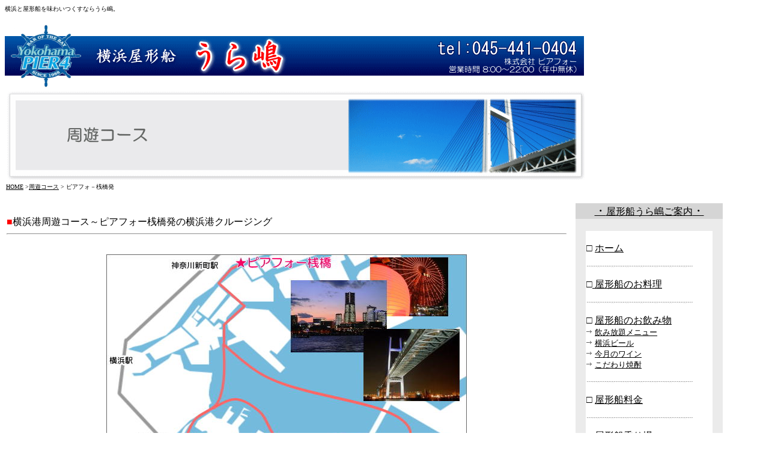

--- FILE ---
content_type: text/html
request_url: http://www.yakatabune.biz/couro-pier4.html
body_size: 28803
content:
<!DOCTYPE HTML PUBLIC "-//W3C//DTD HTML 4.01 Transitional//EN">
<HTML>
<HEAD>
<META name="GENERATOR" content="IBM WebSphere Studio Homepage Builder Version 13.0.4.0 for Windows">
<META http-equiv="Content-Type" content="text/html; charset=Shift_JIS">
<META http-equiv="Content-Style-Type" content="text/css">
<TITLE>横浜　屋形船　うら嶋｜横浜港周遊コース【ピアフォー桟橋発】</TITLE>
</HEAD>
<BODY link="#000000" vlink="#000000" alink="#000000">
<P><FONT size="-2">横浜と屋形船を味わいつくすならうら嶋。</FONT></P>
<CENTER>
<CENTER>
<TABLE border="0" cellspacing="0" cellpadding="0" class="hpb-head" id="HPB_LAYOUT_H">
  <TBODY>
    <TR>
      <TD class="hpb-head-cell1" style="background-color : white;" align="left"><IMG src="ind-top.gif" width="964" height="110" border="0"><BR>
      <TABLE width="100%" bgcolor="#FFFFFF" cellpadding="0">
        <TBODY>
          <TR>
            <TD bgcolor="#FFFFFF"><IMG src="couro-topbana.gif" width="964" height="150" border="0"></TD>
          </TR>
          <TR>
            <TD bgcolor="#FFFFFF"><FONT size="-2"><A href="index.html">HOME</A> &gt;</FONT><FONT size="-2" style="font-size : 67%;" face="メイリオ"><FONT size="-2"><A href="couro.html">周遊コース</A></FONT></FONT><FONT size="-1" face="メイリオ"> </FONT><FONT size="-2" face="メイリオ">&gt; ピアフォ－桟橋発</FONT><BR>
            </TD>
          </TR>
        </TBODY>
      </TABLE>
      <BR>
      <DIV class="hpb-lay-mount1">
      <TABLE width="100%" border="0" cellpadding="0" cellspacing="0">
        <TBODY>
          <TR>
            <TD width="75%" valign="top" align="center"><BR>
            <TABLE border="0" width="100%">
              <TBODY>
                <TR>
                  <TD><FONT face="HG丸ｺﾞｼｯｸM-PRO" color="#ff0000">■</FONT><FONT face="メイリオ">横浜港周遊コース～ピアフォー桟橋発の横浜港クルージング</FONT>
                  <HR>
                  </TD>
                </TR>
                <TR>
                  <TD></TD>
                </TR>
              </TBODY>
            </TABLE>
            <BR>
            <IMG src="mappier4.jpg" width="600" height="410" border="0"><BR>
            <BR>
            <TABLE border="0" width="100%">
              <TBODY>
                <TR>
                  <TD align="center"><BR>
                  <TABLE border="0">
                    <TBODY>
                      <TR>
                        <TD align="center" width="597" bgcolor="#ebebeb"><BR>
                        <TABLE cellpadding="0" cellspacing="0">
                          <TBODY>
                            <TR>
                              <TD colspan="2" bgcolor="#d5d5d5"><FONT size="-1">●屋形船乗り場は３ヶ所からお選びいただけます</FONT></TD>
                            </TR>
                            <TR>
                              <TD bgcolor="#d5d5d5"><FONT size="-1">①弁天橋桟橋</FONT></TD>
                              <TD bgcolor="#d5d5d5"><FONT size="-1">　桜木町駅や馬車道駅から至近。横浜屋形船組合の桟橋です。</FONT></TD>
                            </TR>
                            <TR>
                              <TD bgcolor="#d5d5d5"><FONT size="-1">②ピアフォー桟橋</FONT></TD>
                              <TD bgcolor="#d5d5d5"><FONT size="-1">　最寄駅：京急神奈川新町。みなとみらいまでのミニクルーズが楽しめます。</FONT></TD>
                            </TR>
                            <TR>
                              <TD bgcolor="#d5d5d5"><FONT size="-1">③ぷかり桟橋</FONT></TD>
                              <TD bgcolor="#d5d5d5"><FONT size="-1">　パシフィコ横浜での会議の後に便利。徒歩数分。</FONT></TD>
                            </TR>
                            <TR>
                              <TD bgcolor="#d5d5d5"></TD>
                              <TD align="right" bgcolor="#d5d5d5"><FONT size="-1">詳しくはご確認ください→<A href="noriba.html">屋形船乗り場</A></FONT></TD>
                            </TR>
                            <TR>
                              <TD bgcolor="#d5d5d5"><BR>
                        </TD>
                              <TD align="right" bgcolor="#d5d5d5"></TD>
                            </TR>
                            <TR>
                              <TD bgcolor="#d5d5d5" colspan="2"><FONT size="-1">●お花見・花火などイベント時には上記コースと異なるコースを周遊する場合があります<BR>
                        ●ご希望により周遊コースご対応致しますので、お気軽にお問い合わせください<BR>
                        ●気象・海上の状況で船長の判断により航路変更する場合があります</FONT><BR>
                              </TD>
                            </TR>
                          </TBODY>
                        </TABLE>
                        <BR>
                        </TD>
                      </TR>
                    </TBODY>
                  </TABLE>
                  <BR>
                  <BR>
                  <TABLE cellpadding="0" cellspacing="0">
                    <TBODY>
                      <TR>
                        <TD colspan="2" bgcolor="#cccccc"></TD>
                      </TR>
                      <TR>
                        <TD bgcolor="#cccccc"></TD>
                        <TD bgcolor="#cccccc"></TD>
                      </TR>
                      <TR>
                        <TD bgcolor="#cccccc"></TD>
                        <TD bgcolor="#cccccc"></TD>
                      </TR>
                      <TR>
                        <TD bgcolor="#cccccc"></TD>
                        <TD bgcolor="#cccccc"></TD>
                      </TR>
                      <TR>
                        <TD bgcolor="#cccccc"></TD>
                        <TD align="right" bgcolor="#cccccc"></TD>
                      </TR>
                      <TR>
                        <TD bgcolor="#cccccc"></TD>
                        <TD align="right" bgcolor="#cccccc"></TD>
                      </TR>
                      <TR>
                        <TD bgcolor="#cccccc" colspan="2"></TD>
                      </TR>
                    </TBODY>
                  </TABLE>
                  </TD>
                </TR>
              </TBODY>
            </TABLE>
            <BR>
            <TABLE width="100%">
              <TBODY>
                <TR>
                  <TD colspan="2"><FONT face="HG丸ｺﾞｼｯｸM-PRO" color="#ff0000">■</FONT><FONT face="メイリオ">屋形船から見られる景色一例</FONT></TD>
                </TR>
                <TR>
                  <TD>
                  <TABLE width="100%" border="1" cellpadding="0" cellspacing="0" id="HPB_LPT_CBOX_02" class="hpb-lay-box0 hpb-dp-tb4">
                    <TBODY>
                      <TR>
                        <TD align="left" valign="top" id="HPB_LP_C0" class="hpb-dp-tb4-cell7">
                        <TABLE width="344" border="0" cellpadding="0" cellspacing="0" id="HPB_LPT_CBOX_02" class="hpb-lay-box0 hpb-dp-tb4">
                    <TBODY>
                      <TR>
                        <TD align="left" valign="top" id="HPB_LP_C0" class="hpb-dp-tb4-cell7">
                        <TABLE width="100%">
                          <TBODY>
                            <TR>
                              <TD rowspan="3"><IMG border="0" src="pi4-photo.jpg" width="160" height="120"></TD>
                              <TD valign="top" height="18" align="center"><FONT face="メイリオ" size="-1" style="font-size : 83%;">PIER4桟橋</FONT></TD>
                            </TR>
                            <TR>
                              <TD valign="top" align="center" bgcolor="#999999"></TD>
                            </TR>
                            <TR>
                              <TD><FONT size="-1"><FONT color="#000000"> 北野監督・主演の「その男凶暴に付き」の白竜が麻薬の売人を追い込むシーン ［阿片窟］は ここで撮影されました。<BR>
                              橋に頭がつかえそうな運河航行から始まります</FONT></FONT></TD>
                            </TR>
                          </TBODY>
                        </TABLE>
                        </TD>
                      </TR>
                    </TBODY>
                  </TABLE>
                        </TD>
                      </TR>
                    </TBODY>
                  </TABLE>
                  </TD>
                  <TD>
                  <TABLE width="100%" border="1" cellpadding="0" cellspacing="0" id="HPB_LPT_CBOX_02" class="hpb-lay-box0 hpb-dp-tb4">
                    <TBODY>
                      <TR>
                        <TD align="left" valign="top" id="HPB_LP_C0" class="hpb-dp-tb4-cell7">
                        <TABLE width="344" border="0" cellpadding="0" cellspacing="0" id="HPB_LPT_CBOX_02" class="hpb-lay-box0 hpb-dp-tb4">
                    <TBODY>
                      <TR>
                        <TD align="left" valign="top" id="HPB_LP_C0" class="hpb-dp-tb4-cell7">
                        <TABLE border="0" width="100%">
                          <TBODY>
                            <TR>
                              <TD rowspan="3"><IMG border="0" src="pole.jpg" width="160" height="120"></TD>
                              <TD valign="top" height="18" align="center"><FONT face="メイリオ" size="-1" style="font-size : 83%;">POLESTAR</FONT></TD>
                            </TR>
                            <TR>
                              <TD valign="top" align="center" bgcolor="#999999"></TD>
                            </TR>
                            <TR>
                              <TD><FONT color="#000000" size="-1">インナーハーバー最初の鉄橋を潜るとすぐ右手に見えるのがPOLE　STAR/STAR DUST<BR>
                                    オイルサーディンは 缶詰ごと１００円。ジューク ボックス と コークハイが横浜の文化でした</FONT></TD>
                            </TR>
                          </TBODY>
                        </TABLE>
                        </TD>
                      </TR>
                    </TBODY>
                  </TABLE>
                        </TD>
                      </TR>
                    </TBODY>
                  </TABLE>
                  </TD>
                </TR>
                <TR>
                  <TD>
                  <TABLE width="100%" border="1" cellpadding="0" cellspacing="0" id="HPB_LPT_CBOX_02" class="hpb-lay-box0 hpb-dp-tb4">
                    <TBODY>
                      <TR>
                        <TD align="left" valign="top" id="HPB_LP_C0" class="hpb-dp-tb4-cell7">
                        <TABLE border="0" width="100%">
                          <TBODY>
                            <TR>
                              <TD rowspan="3"><IMG border="0" align="bottom" src="p-sunset.jpg" width="160" height="120"></TD>
                              <TD align="center"><FONT color="#000000" face="メイリオ" size="-1">ポートサイドサンセット</FONT></TD>
                            </TR>
                            <TR>
                              <TD bgcolor="#999999"></TD>
                            </TR>
                            <TR>
                              <TD><FONT color="#000000" size="-1">ベイブリッジに陽が昇る 横浜港。 「横浜港にはサンセットがない」 といわれます。<BR>
                              だけど屋形船からならばビルの谷間に沈む夕陽も 見えるんです。</FONT></TD>
                            </TR>
                          </TBODY>
                        </TABLE>
                        </TD>
                      </TR>
                    </TBODY>
                  </TABLE>
                  </TD>
                  <TD>
                  <TABLE width="100%" border="1" cellpadding="0" cellspacing="0" id="HPB_LPT_CBOX_02" class="hpb-lay-box0 hpb-dp-tb4">
                    <TBODY>
                      <TR>
                        <TD align="left" valign="top" id="HPB_LP_C0" class="hpb-dp-tb4-cell7">
                        <TABLE border="0" width="100%">
                          <TBODY>
                            <TR>
                              <TD rowspan="3"><IMG border="0" src="mm-sunset.jpg" width="160" height="120"></TD>
                              <TD align="center"><FONT color="#000000" face="メイリオ" size="-1">みなとみらい２１</FONT></TD>
                            </TR>
                            <TR>
                              <TD bgcolor="#999999"></TD>
                            </TR>
                            <TR>
                              <TD><FONT color="#000000" size="-1"><SPAN class="style11">みなとみらいウォーターフロント<BR>
                              夕暮れ時、イルミネーションを身に纏い 「ビジネスの街」から「エンターテイメントの街」に変身します。 その瞬間を眺めつつ宴会は始まっていきます。</SPAN></FONT></TD>
                            </TR>
                          </TBODY>
                        </TABLE>
                        </TD>
                      </TR>
                    </TBODY>
                  </TABLE>
                  </TD>
                </TR>
                <TR>
                  <TD>
                  <TABLE width="100%" border="1" cellpadding="0" cellspacing="0" id="HPB_LPT_CBOX_02" class="hpb-lay-box0 hpb-dp-tb4">
                    <TBODY>
                      <TR>
                        <TD align="left" valign="top" id="HPB_LP_C0" class="hpb-dp-tb4-cell7">
                        <TABLE border="0" width="100%">
                          <TBODY>
                            <TR>
                              <TD rowspan="3"><IMG border="0" alt="氷川丸のｲﾙﾐﾈｰｼｮﾝ" src="season-hikawa1.jpg" width="159" height="102"></TD>
                              <TD align="center"><FONT color="#000000" face="メイリオ" size="-1">氷川丸の夜景です</FONT></TD>
                            </TR>
                            <TR>
                              <TD bgcolor="#999999"></TD>
                            </TR>
                            <TR>
                              <TD><FONT color="#000000" size="-1">戦前活躍した外国航路の貨客船でした。 今は山下公園前に停泊していますが、戦中も活躍。歴史が詰まっている船です。</FONT><FONT size="-1">ピアフォーの初代船長は氷川丸に乗っていたのですよ！</FONT></TD>
                            </TR>
                          </TBODY>
                        </TABLE>
                        </TD>
                      </TR>
                    </TBODY>
                  </TABLE>
                  </TD>
                  <TD>
                  <TABLE width="100%" border="1" cellpadding="0" cellspacing="0" id="HPB_LPT_CBOX_02" class="hpb-lay-box0 hpb-dp-tb4">
                    <TBODY>
                      <TR>
                        <TD align="left" valign="top" id="HPB_LP_C0" class="hpb-dp-tb4-cell7">
                        <TABLE border="0" width="100%">
                          <TBODY>
                            <TR>
                              <TD rowspan="3"><IMG border="0" src="kanlansha.jpg" width="160" height="113"></TD>
                              <TD align="center"><FONT color="#000000" size="-1" face="メイリオ">大観覧車</FONT></TD>
                            </TR>
                            <TR>
                              <TD bgcolor="#999999"></TD>
                            </TR>
                            <TR>
                              <TD><FONT color="#000000" size="-1">１９８９年ここで「横浜博覧会」が開催されその時に建設され世界最大の時計としてギネスブックに登録されています。当時は対岸にあり、乗車するのに１時間待ちという人気の施設でした。</FONT></TD>
                            </TR>
                          </TBODY>
                        </TABLE>
                        </TD>
                      </TR>
                    </TBODY>
                  </TABLE>
                  </TD>
                </TR>
                <TR>
                  <TD>
                  <TABLE width="100%" border="1" cellpadding="0" cellspacing="0" id="HPB_LPT_CBOX_02" class="hpb-lay-box0 hpb-dp-tb4">
                    <TBODY>
                      <TR>
                        <TD align="left" valign="top" id="HPB_LP_C0" class="hpb-dp-tb4-cell7">
                        <TABLE border="0" width="100%">
                          <TBODY>
                            <TR>
                              <TD rowspan="3"><IMG border="0" src="baybridge1.jpg" width="158" height="118"></TD>
                              <TD align="center"><FONT face="メイリオ" size="-1" style="font-size : 83%;">横浜ベイブリッジ</FONT></TD>
                            </TR>
                            <TR>
                              <TD bgcolor="#999999"></TD>
                            </TR>
                            <TR>
                              <TD><FONT size="-1">平成元年開通860メートルの斜張橋。ご存知横浜インナーハーバー玄関口。屋形船クルージングコースでは一番盛り上がるポイントです。真正面から真下から、どうぞお見逃しなく。</FONT></TD>
                            </TR>
                          </TBODY>
                        </TABLE>
                        </TD>
                      </TR>
                    </TBODY>
                  </TABLE>
                  </TD>
                  <TD></TD>
                </TR>
              </TBODY>
            </TABLE>
            </TD>
            <TD width="12"><IMG src="c.gif" width="12" height="1"></TD>
            <TD width="25%" valign="top">
            <TABLE bgcolor="#FFFFFF" width="245" cellpadding="0" cellspacing="0">
              <TBODY>
                <TR>
                  <TD bgcolor="#d5d5d5" align="center"><FONT face="メイリオ" size="+1" style="font-size : 117%;" color="#000000"><U>・</U></FONT><FONT face="メイリオ" color="#000000"><U>屋形船うら嶋ご案内</U></FONT><FONT face="メイリオ" size="+1" style="font-size : 117%;" color="#000000"><U>・</U></FONT></TD>
                </TR>
                <TR>
                  <TD bgcolor="#ebebeb" align="center" height="957" valign="top"><BR>
                  <TABLE>
                    <TBODY>
                      <TR>
                        <TD bgcolor="#FFFFFF" width="209"><BR>
                        <FONT face="メイリオ">□ <A href="index.html"><FONT color="#000000">ホーム</FONT></A></FONT><BR>
                        <BR>
                        <A href="wine-rist.html"><IMG src="line1.jpg" width="177" height="3" border="0"></A><BR>
                        <BR>
                        <FONT face="メイリオ">□<A href="menu.html"><FONT color="#000000"> 屋形船のお料理</FONT></A></FONT><BR>
                        <BR>
                        <A href="wine-rist.html"><IMG src="line1.jpg" width="177" height="3" border="0"></A><BR>
                        <FONT face="メイリオ"><BR>
                        □ <A href="drinkmenu.html"><FONT color="#000000">屋形船のお飲み物</FONT></A></FONT><BR>
                        <IMG src="hpb_i_arrow01.gif" alt="" width="14" height="11"><FONT face="メイリオ" size="-1" style="font-size : 83%;"><A href="drinkmenu.html"><FONT size="+0" style="font-size : 100%;" color="#000000">飲み放題メニュー</FONT></A></FONT><BR>
                        <IMG src="hpb_i_arrow01.gif" alt="" width="14" height="11"><FONT face="メイリオ" size="-1" style="font-size : 83%;"><A href="yokohamabeer.html"><FONT size="+0" style="font-size : 100%;" color="#000000">横浜ビール</FONT></A></FONT><BR>
                        <IMG src="hpb_i_arrow01.gif" alt="" width="14" height="11"><FONT face="メイリオ" size="-1" style="font-size : 83%;"><A href="wine-rist.html"><FONT size="+0" style="font-size : 100%;" color="#000000">今月のワイン</FONT></A><BR>
                        <IMG src="hpb_i_arrow01.gif" alt="" width="14" height="11"><A href="satoumugi.html"><FONT size="+0" style="font-size : 100%;" color="#000000">こだわり焼酎</FONT></A><BR>
                        </FONT><BR>
                        <A href="wine-rist.html"><IMG src="line1.jpg" width="177" height="3" border="0"></A><BR>
                        <BR>
                        <FONT face="メイリオ">□ <A href="cost.html"><FONT color="#000000">屋形船料金</FONT></A></FONT><BR>
                        <BR>
                        <A href="wine-rist.html"><IMG src="line1.jpg" width="177" height="3" border="0"><BR>
                        </A><BR>
                        <FONT face="メイリオ">□ <A href="noriba.html"><FONT color="#000000">屋形船乗り場</FONT></A></FONT><BR>
                        <IMG src="hpb_i_arrow01.gif" alt="" width="14" height="11"><FONT face="メイリオ" size="-1" style="font-size : 83%;">桜木町弁天橋桟橋</FONT><BR>
                        <IMG src="hpb_i_arrow01.gif" alt="" width="14" height="11"><FONT face="メイリオ" size="-1" style="font-size : 83%;">神奈川新町PIER4桟橋</FONT><BR>
                        <IMG src="hpb_i_arrow01.gif" alt="" width="14" height="11"><FONT face="メイリオ" size="-1" style="font-size : 83%;">みなとみらいぷかり桟橋<BR>
                        <BR>
                        </FONT><A href="couro.html"><IMG src="line1.jpg" width="177" height="3" border="0"><BR>
                        <BR>
                        <FONT face="メイリオ" color="#000000">□ </FONT><FONT face="メイリオ"><FONT color="#000000">周遊コース<BR>
                        </FONT></FONT><BR>
                        <IMG src="line1.jpg" width="177" height="3" border="0"><BR>
                        <FONT face="メイリオ" color="#000000"><BR>
                        □ </FONT></A><A href="yoyaku.html"><FONT face="メイリオ"><FONT color="#000000">屋形船座席表</FONT></FONT></A><A href="option.html"><FONT face="メイリオ" color="#000000"><BR>
                        </FONT><BR>
                        <IMG src="line1.jpg" width="177" height="3" border="0"><BR>
                        <BR>
                        <FONT face="メイリオ" color="#000000">□ </FONT><FONT face="メイリオ"><FONT color="#000000">オプション<BR>
                        </FONT></FONT><BR>
                        <IMG src="line1.jpg" width="177" height="3" border="0"><BR>
                        <BR>
                        </A><FONT face="メイリオ">□ <A href="faq.html"><FONT color="#000000">Q＆A</FONT></A><BR>
                        </FONT><BR>
                        <A href="csr.html"><IMG src="line1.jpg" width="177" height="3" border="0"><BR>
                        <BR>
                        <FONT face="メイリオ" color="#000000">□</FONT><FONT face="メイリオ"><FONT color="#000000"> CSR</FONT></FONT><BR>
                        <BR>
                        <IMG src="line1.jpg" width="177" height="3" border="0"><BR>
                        <BR>
                        <FONT face="メイリオ" color="#000000">□ </FONT></A><A href="gaiyo.html"><FONT face="メイリオ"><FONT color="#000000">会社概要<BR>
                        </FONT></FONT></A><A href="csr.html"><BR>
                        <IMG src="line1.jpg" width="177" height="3" border="0"><BR>
                        <BR>
                        <FONT face="メイリオ" color="#000000">□ </FONT></A><A href="yoyaku.html"><FONT face="メイリオ"><FONT color="#000000">ご予約</FONT></FONT></A><A href="csr.html"><FONT face="メイリオ" color="#000000"><BR>
                        <BR>
                        </FONT></A><A href="yoyaku.html"><IMG src="yoyakubutton11.gif" width="200" height="63" border="0" alt="ご予約" align="middle"><BR>
                        </A><A href="wine-rist.html"><BR>
                        </A></TD>
                      </TR>
                    </TBODY>
                  </TABLE>
                  <BR>
                  </TD>
                </TR>
              </TBODY>
            </TABLE>
            <TABLE bgcolor="#000040" width="245" cellpadding="0" cellspacing="0">
              <TBODY>
                <TR>
                  <TD bgcolor="#FFFFFF" align="center" valign="top"><BR>
                  <TABLE border="1">
                    <TBODY>
                      <TR>
                        <TD><A href="yoyaku.html"><IMG src="topinfo111[1].gif" width="180" height="162" border="0" alt="お問い合わせ株式会社ピアフォー　電話045-441-0404"></A></TD>
                      </TR>
                    </TBODY>
                  </TABLE>
                  <BR>
                  <A href="wine-rist.html"><IMG src="winebar1.jpg" width="235" height="80" border="0" alt="屋形船でワイン。飲み放題です。"></A><BR>
                  <BR>
                  <TABLE>
                    <TBODY>
                      <TR>
                        <TD><A href="season.html"><IMG src="seasonbar221.jpg" width="235" height="80" border="0" alt="季節の屋形船"><BR>
                        </A></TD>
                      </TR>
                    </TBODY>
                  </TABLE>
                  <BR>
                  <A href="photoyokohama.html"><IMG src="yokohamakisetsubar2.jpg" width="235" height="80" border="0" alt="写真で見る横浜風物詩。"></A><BR>
                  <BR>
                  <A href="http://ameblo.jp/pier4/"><IMG src="blogtop1.jpg" width="235" height="55" border="0"><BR>
                  </A><BR>
                  <A href="http://www.yakatabune.jp"><IMG src="yakatamap-ind.jpg" width="235" height="150" border="0"></A><BR>
                  <BR>
                  <BR>
                  <BR>
                  </TD>
                </TR>
                <TR>
                  <TD bgcolor="#FFFFFF" align="center" valign="top"></TD>
                </TR>
                <TR>
                  <TD bgcolor="#FFFFFF" align="center" valign="top">
                  <TABLE border="1">
                    <TBODY>
                      <TR>
                        <TD><A href="flower.html"><IMG src="playfor_bana[1].jpg" width="180" height="173" border="0" alt="チャリティークルーズご報告"></A></TD>
                      </TR>
                    </TBODY>
                  </TABLE>
                  </TD>
                </TR>
              </TBODY>
            </TABLE>
            <BR>
            </TD>
          </TR>
          <TR>
            <TD valign="top" colspan="3">
            <HR>
            </TD>
          </TR>
          <TR>
            <TD valign="top" colspan="3" align="center">
            <TABLE>
              <TBODY>
                <TR>
                  <TD height="153" width="218"><IMG src="003333.jpg" width="160" height="149" border="0" alt="横浜屋形船ピアフォー"></TD>
                  <TD align="center" height="153"><FONT color="#000060" size="-1" face="HGSｺﾞｼｯｸM">　掘りごたつ式・開閉天窓大型屋形船　横浜うら嶋　　</FONT><FONT face="HGSｺﾞｼｯｸM"><BR>
                  </FONT><FONT color="#000080" size="-1" face="HGSｺﾞｼｯｸM">株式会社　ピア･フォー<BR>
                  所属団体：横浜屋形船事業協同組合 
<BR>
                  国土交通省関東運輸局許可：関東不第116号<BR>
                  〒221-0042神奈川県横浜市神奈川区浦島町380番地<BR>
                  TEL：045-441-0404　FAX：045-441-5888<BR>
                  Mail：info@pier4.net<BR>
                  <A href="http://www.yakatabune.jp">http://www.yakatabune.jp</A></FONT></TD>
                  <TD height="153" width="208" align="right"><IMG src="003333.jpg" width="160" height="149" border="0">　</TD>
                </TR>
              </TBODY>
            </TABLE>
            </TD>
          </TR>
          <TR>
            <TD valign="top" align="center" colspan="3">
            <HR>
            </TD>
          </TR>
          <TR>
            <TD valign="top" align="center" colspan="3">
            <TABLE bgcolor="#ffffff">
              <TBODY>
                <TR>
                  <TD align="center" valign="top" bgcolor="#ffffff" colspan="2"><FONT size="-1"><A href="index.html">HOME</A> | <A href="menu.html">屋形船料理</A> | <A href="drinkmenu.html">屋形船飲み物</A> | <A href="cost.html">コース料金</A> | <A href="noriba.html">乗り場</A> | <A href="couro.html">周遊コース</A> | <A href="zaseki.html">船内座席表</A> | <A href="option.html">オプション</A> | <A href="faq.html">Q＆A</A> | <A href="yoyaku.html">ご予約</A></FONT></TD>
                </TR>
                <TR>
                  <TD align="center" valign="top" bgcolor="#ffffff" colspan="2"><A href="csr.html"><FONT size="-1">CSR</FONT></A><FONT size="-1"> | <A href="gaiyo.html">会社概要</A> | <A href="pp.html">プライバシーポリシー</A> | <A href="kumiai.html">横浜屋形船事業協同組合</A></FONT></TD>
                </TR>
              </TBODY>
            </TABLE>
            </TD>
          </TR>
          <TR>
            <TD valign="top" align="center" colspan="3"><FONT size="-2" style="font-size : 67%;">Copyright 屋形船横浜うら嶋　All Rights Reserved. Since2003</FONT></TD>
          </TR>
        </TBODY>
      </TABLE>
      </DIV>
<BR>
      </TD>
    </TR>
    <TR>
      <TD class="hpb-head-cell1" style="background-color : white;" align="left"></TD>
    </TR>
  </TBODY>
</TABLE>
</CENTER>
</CENTER>
</BODY>
</HTML>